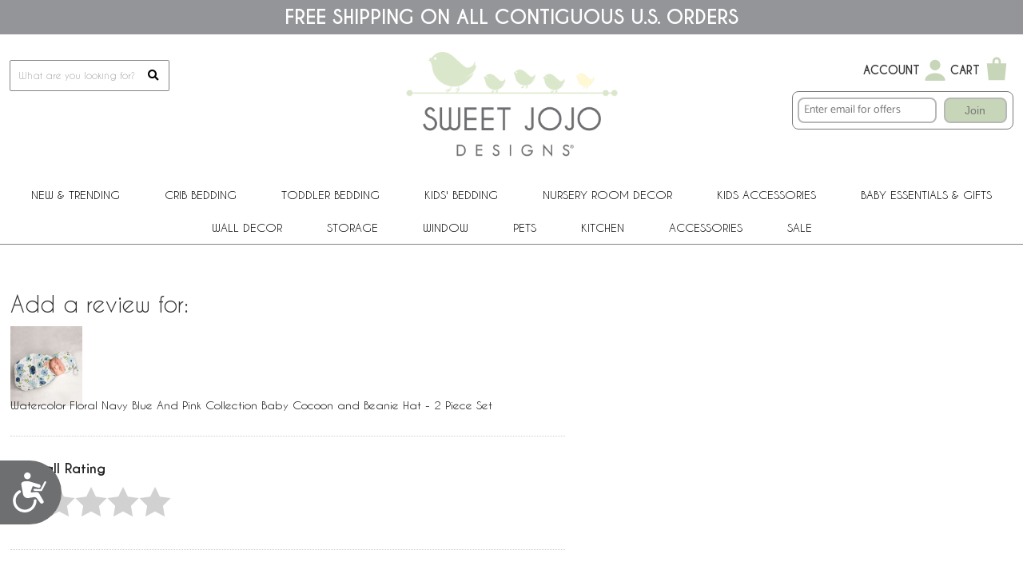

--- FILE ---
content_type: text/html; charset=UTF-8
request_url: https://myaccount.sweetjojodesigns.com/mod_productReviews/reviewForm.php?productId=cocoon-watercolorfloral-pk-bu-baby-cocoon-set
body_size: 10307
content:
<!DOCTYPE html PUBLIC "-//W3C//DTD XHTML 1.0 Strict//EN" "http://www.w3.org/TR/xhtml1/DTD/xhtml1-strict.dtd"><html><head><title>Write a review for Watercolor Floral Navy Blue And Pink Collection Baby Cocoon and Beanie Hat - 2 Piece Set - sweetjojodesigns.com</title><!-- Google Tag Manager -->
<script>(function(w,d,s,l,i){w[l]=w[l]||[];w[l].push({'gtm.start':
new Date().getTime(),event:'gtm.js'});var f=d.getElementsByTagName(s)[0],
j=d.createElement(s),dl=l!='dataLayer'?'&l='+l:'';j.async=true;j.src=
'https://www.googletagmanager.com/gtm.js?id='+i+dl;f.parentNode.insertBefore(j,f);
})(window,document,'script','dataLayer','GTM-WWFCGRX');</script>
<!-- End Google Tag Manager -->
<script>(function(w,d,t,r,u){var f,n,i;w[u]=w[u]||[],f=function(){var o={ti:"52005714"};o.q=w[u],w[u]=new UET(o),w[u].push("pageLoad")},n=d.createElement(t),n.src=r,n.async=1,n.onload=n.onreadystatechange=function(){var s=this.readyState;s&&s!=="loaded"&&s!=="complete"||(f(),n.onload=n.onreadystatechange=null)},i=d.getElementsByTagName(t)[0],i.parentNode.insertBefore(n,i)})(window,document,"script","//bat.bing.com/bat.js","uetq");</script><!--*** PD CANONICAL ***--><meta name="keywords" content="" /><meta name="description" content="If you're searching for creative and affordable baby bedding online, shop with Sweet Jojo Designs! From bedding to blankets and more, we carry what you need.  " /><meta name="facebook-domain-verification" content="7yqo66hft2y2hzlkihxooo9o7mwvr7"><meta property="product:brand" content=""><meta property="product:availability" content="out of stock"><meta property="product:condition" content="new"><meta property="product:price:amount" content=""><meta property="product:price:currency" content="USD"><meta property="product:retailer_item_id" content=""><link rel="SHORTCUT ICON" href="https://sep.turbifycdn.com/ty/cdn/yhst-134886229247857/favicon.ico"> <meta name="viewport" content="width=device-width, initial-scale=1.0">
<meta name="google-site-verification" content="S-9jJlS5IITbxZoa1kVWf_k2aSQUfddZKgDgRstjP8M" />

<link href="https://fonts.googleapis.com/css2?family=Josefin+Sans:ital,wght@0,100;0,200;0,300;0,400;0,500;0,600;0,700;1,100;1,200;1,300;1,400;1,500;1,600;1,700&display=swap" rel="stylesheet">
<!--
<link href="https://myaccount.sweetjojodesigns.com/pd-style.css" rel="stylesheet" type="text/css" media="all" />
-->
<link href="https://myaccount.sweetjojodesigns.com/pd-style-20250114.css" rel="stylesheet" type="text/css" media="all" />
<script type="text/javascript" src="https://ajax.googleapis.com/ajax/libs/jquery/1.12.4/jquery.min.js" integrity="sha384-nvAa0+6Qg9clwYCGGPpDQLVpLNn0fRaROjHqs13t4Ggj3Ez50XnGQqc/r8MhnRDZ" crossorigin="anonymous"></script>
<script src="https://myaccount.sweetjojodesigns.com/pd-script.js"></script>

<!-- Google tag (gtag.js) -->
<script async src="https://www.googletagmanager.com/gtag/js?id=G-FYRDSLP09N"></script>
<script>
  window.dataLayer = window.dataLayer || [];
  function gtag(){dataLayer.push(arguments);}
  gtag('js', new Date());
  gtag('config', 'G-FYRDSLP09N');
</script>
<script type="text/javascript" src="https://snapui.searchspring.io/z00d8w/bundle.js" id="searchspring-context"></script>
<script>
function pdPerformLoginActions(userInfo) {
    var ssScript = document.createElement('script');
    ssScript.type = "searchspring/personalized-recommendations";
    var divs = document.querySelectorAll('div.ssProdRecomm');
    divs.forEach(function(div) {
        if (div.classList.contains('home')) {
            ssScript.setAttribute('profile', 'home');
        } else if (div.classList.contains('cross-sell')) {
            ssScript.setAttribute('profile', 'cross-sell');
        } else if (div.classList.contains('similar')) {
            ssScript.setAttribute('profile', 'similar');
        }
        if (userInfo) ssScript.textContent = 'shopperId = "' + userInfo.uid + '";';
        div.appendChild(ssScript.cloneNode(true));
    });
}
</script><link rel="preload" href="https://site.sweetjojodesigns.com/files/search-results-styles.css" as="style" onload="this.rel='stylesheet'">
<style>
	#breadcrumbs {display:block;box-sizing:border-box;width:100%;max-width: 1300px;margin: auto;padding: 10px;font-size: 12px;}
	div.pd-body-container {overflow: unset;}
		div.pd-body-container div.all-crib-sets_group a img {display:block;max-width:100%;height:auto;margin:0px auto;}
		.pd-flex-item div.pd-flex-name a {display: -webkit-box;-webkit-line-clamp: 2;-webkit-box-orient: vertical;overflow: hidden;text-overflow: ellipsis;height: 40px;}

	/* RESPONSIVE STYLES */
	@-ms-viewport{width: device-width;}
	@media only screen and (max-width : 770px) {
		.pd-flex-item div.pd-flex-name a {-webkit-line-clamp: 3;height: 60px;}
	}
</style><script type="text/javascript" src="/globalScript.js"></script><meta name="robots" content="noindex,nofollow"><link rel="stylesheet" type="text/css" href="https://cdn.practicaldatacore.com/sweetjojodesigns/mod_pdOneStyleEditor/pdGlobalStyle.css?cb=491313">
 <meta name="robots" content="noindex,nofollow">  </head><body><!-- Google Tag Manager (noscript) -->
<noscript><iframe src="https://www.googletagmanager.com/ns.html?id=GTM-WWFCGRX"
height="0" width="0" style="display:none;visibility:hidden"></iframe></noscript>
<!-- End Google Tag Manager (noscript) -->  <!--*************************-->
  <!--*** BEGIN SITE HEADER ***-->
  <!--*************************-->
  <div class="pd-free-ship-banner"><font style="caviar dreams"><font size="5 pt"><b>FREE SHIPPING ON ALL CONTIGUOUS U.S. ORDERS</b></font></font></div>

  <div class="pd-header-container">
    <!--*** HEADER LEFT PANEL ***-->
    <div class="pd-header-left">
      <div class="pd-mobile-nav-toggle"><span></span></div>
      <div class="pd-search">
      <form method="get" action="https://www.sweetjojodesigns.com/searchresults.html">
        <input name="query" type="text" size="30" class="searchField ysw-search-instant-search-input" placeholder="What are you looking for?" autocomplete="off">
        <button type="submit" style="display: block;position: absolute;z-index: 1;right: 8px;top: 10px;cursor: pointer;border: none;appearance:none;background-color: transparent;"><i class="fas fa-search"></i></button>
      </form>
      </div>
    </div>

    <!--*** HEADER CENTER PANEL ***-->
    <div class="pd-header-center"><div class="pd-logo"><a href="https://www.sweetjojodesigns.com"><img src="https://sep.turbifycdn.com/ty/cdn/yhst-134886229247857/SweetJojoLogo2020.png" alt="Sweet JoJo Designs" border="0"></a></div></div>

    <!--*** HEADER RIGHT PANEL ***-->
    <div class="pd-header-right">
      <div class="sj-header-actions-wrap">
        <div class="sj-header-actions">
          <div class="sj-action sj-action--account sj-action--compact">
            <div class="sj-action-text">
              <a href="https://myaccount.sweetjojodesigns.com/">Account</a>
            </div>
            <div class="sj-action-icon">
              <a href="https://myaccount.sweetjojodesigns.com/" aria-label="My Account">
                <svg viewBox="0 0 24 24" aria-hidden="true">
                  <path fill="#c7d6b8" d="M12 12a4.2 4.2 0 100-8.4 4.2 4.2 0 000 8.4zm0 2.2c-4.1 0-7.5 2.1-8 5.2-.1.4.3.8.7.8h14.6c.4 0 .8-.4.7-.8-.5-3.1-3.9-5.2-8-5.2z"/>
                </svg>
              </a>
            </div>
          </div>
          <div class="sj-action sj-action--cart sj-cart-action">
            <div class="sj-action-text">
              <a href="https://order.store.turbify.net/yhst-134886229247857/cgi-bin/wg-order?yhst-134886229247857">Cart</a>
            </div>
            <div class="sj-action-icon">
              <span class="pdCartItemCountMessage" id="pdCartItemCountMessage"></span>
              <a href="https://order.store.turbify.net/yhst-134886229247857/cgi-bin/wg-order?yhst-134886229247857" aria-label="Shopping Cart">
                <svg class="sj-bag-icon" viewBox="0 0 24 24" aria-hidden="true">
                  <path fill="#c7d6b8" d="M5 7h14l-1.2 12H6.2L5 7zm4-1.5a3 3 0 016 0V7h-1.6V5.5a1.4 1.4 0 10-2.8 0V7H9V5.5z"/>
                </svg>
              </a>
            </div>
            <!-- 350PX WIDTH BY 460PX HEIGHT -->
          </div>
        </div>
      </div>
      <div id="omnisend-embedded-v2-6967c796d3ca1cb85976fff2" class="sj-email-embed"></div>
    </div>
  </div>
<meta name="google-site-verification" content="S-9jJlS5IITbxZoa1kVWf_k2aSQUfddZKgDgRstjP8M" />
<!-- Global site tag (gtag.js) - Google Ads: 615661565 -->
<script async src="https://www.googletagmanager.com/gtag/js?id=AW-615661565"></script>
<script>
  window.dataLayer = window.dataLayer || [];
  function gtag(){dataLayer.push(arguments);}
  gtag('js', new Date());

  gtag('config', 'AW-615661565');
</script>
<div class="pd-nav-container"><nav><ul class="pd-nav"><li><a href="https://www.sweetjojodesigns.com/new-and-trending.html">New & Trending<span class="pd-nav-toggle"></span></a><ul class="pd-nav-sub-menu"><li><a href="https://www.sweetjojodesigns.com/best-sellers.html">Best Sellers</a></li><li><a href="https://www.sweetjojodesigns.com/new-arrivals.html">New Arrivals</a></li></ul></li><li><a href="https://www.sweetjojodesigns.com/all-baby-bedding-products.html">Crib Bedding<span class="pd-nav-toggle"></span></a><ul class="pd-nav-sub-menu"><li><a href="https://www.sweetjojodesigns.com/all-baby-bedding-products.html">All Baby Bedding</a></li><li><a href="https://www.sweetjojodesigns.com/mini-crib-baby-bedding-sets.html">Mini Crib Bedding Sets</a></li><li><a href="https://www.sweetjojodesigns.com/boys-baby-bedding.html">Boys</a></li><li><a href="https://www.sweetjojodesigns.com/girls-baby-bedding.html">Girls</a></li><li><a href="https://www.sweetjojodesigns.com/unisex-baby-bedding-.html">Unisex</a></li><li><a href="https://www.sweetjojodesigns.com/crib-bedding-landing.html#shop-by-color">Shop by Color</a></li></ul></li><li><a href="https://www.sweetjojodesigns.com/toddler-bedding.html">Toddler Bedding</a></li><li><a href="https://www.sweetjojodesigns.com/children-s-bedding.html">Kids' Bedding<span class="pd-nav-toggle"></span></a><ul class="pd-nav-sub-menu"><li><a href="https://www.sweetjojodesigns.com/children-s-bedding-twin-bedding-sets.html">Twin Bedding Sets</a></li><li><a href="https://www.sweetjojodesigns.com/children-s-bedding-full-queen-bedding-sets.html">Full/Queen Bedding Sets</a></li><li><a href="https://www.sweetjojodesigns.com/children-s-bedding-king-bedding-sets.html">King Bedding Sets</a></li></ul></li><li><a href="https://www.sweetjojodesigns.com/room-accessories.html">Nursery Room Decor<span class="pd-nav-toggle"></span></a><ul room-acc class="pd-nav-sub-menu room-acc"><li><a href="https://www.sweetjojodesigns.com/room-accessories-crib-sheets.html">Crib Sheets</a></li><li><a href="https://www.sweetjojodesigns.com/room-accessories-changing-pad-covers.html">Changing Pad Covers</a></li><li><a href="https://www.sweetjojodesigns.com/play-mats.html">Play Mats</a></li><li><a href="https://www.sweetjojodesigns.com/room-accessories-pouf-covers.html">Pouf Covers</a></li><li><a href="https://www.sweetjojodesigns.com/crib-bed-skirts.html">Crib Bed Skirts</a></li><li><a href="https://www.sweetjojodesigns.com/room-accessories-blankets.html">Blankets</a></li><li><a href="https://www.sweetjojodesigns.com/room-accessories-nursing-pillow-covers.html">Nursing Pillow Covers</a></li><li><a href="https://www.sweetjojodesigns.com/room-accessories-mesh-crib-liners.html">Mesh Crib Liners</a></li><li><a href="https://www.sweetjojodesigns.com/room-accessories-rail-guards.html">Crib Rail Guard Covers</a></li></ul></li><li><a href="https://www.sweetjojodesigns.com/kids-accessories.html">Kids Accessories<span class="pd-nav-toggle"></span></a><ul class="pd-nav-sub-menu"><li><a href="https://www.sweetjojodesigns.com/room-accessories-bed-sheets.html">Bed Sheets</a></li><li><a href="https://www.sweetjojodesigns.com/room-accessories-bed-skirts.html">Bed Skirts</a></li><li><a href="https://www.sweetjojodesigns.com/room-accessories-pillow-shams.html">Decorative Pillow Shams</a></li><li><a href="https://www.sweetjojodesigns.com/room-accessories-floor-rugs.html">Nursery Accent Rugs</a></li><li><a href="https://www.sweetjojodesigns.com/room-accessories-lamp-shades.html">Lamp Shades</a></li><li><a href="https://www.sweetjojodesigns.com/room-accessories-decorative-pillows-and-covers.html">Decorative Pillows</a></li><li><a href="https://www.sweetjojodesigns.com/towel33-hooded-baby-towels.html">Toddler Hooded Towels</a></li><li><a href="https://www.sweetjojodesigns.com/room-accessories-bath.html">Kid's Bathroom Shower Curtains</a></li><li><a href="https://www.sweetjojodesigns.com/wb-5-toddler-weighted-blanket-for-kids.html">Weighted Blankets</a></li></ul></li><li><a href="https://www.sweetjojodesigns.com/baby-essentials-and-gifts.html">Baby Essentials & Gifts<span class="pd-nav-toggle"></span></a><ul class="pd-nav-sub-menu"><li><a href="https://www.sweetjojodesigns.com/baby-bibs.html">Bibs</a></li><li><a href="https://www.sweetjojodesigns.com/baby-burp-cloths.html">Burp Cloths</a></li><li><a href="https://www.sweetjojodesigns.com/baby-cocoon-swaddle-sack-blankets.html">Baby Cocoon Sets</a></li><li><a href="https://www.sweetjojodesigns.com/room-accessories-nursing-pillow-covers.html">Nursing Pillow Covers</a></li><li><a href="https://www.sweetjojodesigns.com/baby-multi-use-covers.html">Multi Use Covers</a></li><li><a href="https://www.sweetjojodesigns.com/baby-essentials-gifts-onesies.html">Bodysuits</a></li></ul></li><li><a href="https://www.sweetjojodesigns.com/room-accessories-wall-decor.html">Wall Decor<span class="pd-nav-toggle"></span></a><ul class="pd-nav-sub-menu"><li><a href="https://www.sweetjojodesigns.com/room-accessories-wall-decals.html">Nursery Wall Stickers</a></li><li><a href="https://www.sweetjojodesigns.com/room-accessories-large-wall-decals.html">Large Wall Decals</a></li><li><a href="https://www.sweetjojodesigns.com/room-accessories-memo-boards.html">Memo Boards</a></li></ul></li><li><a href="https://www.sweetjojodesigns.com/room-accessories-storage.html">Storage<span class="pd-nav-toggle"></span></a><ul class="pd-nav-sub-menu"><li><a href="https://www.sweetjojodesigns.com/room-accessories-storage-bins.html">Storage Bins</a></li><li><a href="https://www.sweetjojodesigns.com/room-accessories-toy-bin-storage.html">Fabric Toy Box</a></li><li><a href="https://www.sweetjojodesigns.com/room-accessories-clothes-hampers.html">Clothes Hampers</a></li></ul></li><li><a href="https://www.sweetjojodesigns.com/room-accessories-window.html">Window<span class="pd-nav-toggle"></span></a><ul class="pd-nav-sub-menu"><li><a href="https://www.sweetjojodesigns.com/room-accessories-window-panels.html">Window Panels</a></li><li><a href="https://www.sweetjojodesigns.com/room-accessories-window-valance.html">Window Valance</a></li></ul></li><li><a href="https://www.sweetjojodesigns.com/pets-pet-supplies.html">PETS<span class="pd-nav-toggle"></span></a><ul class="pd-nav-sub-menu"><li><a href="https://www.sweetjojodesigns.com/dog-birthday-milestone-blankets-blanket.html">Dog Birthday Milestone Blankets</a></li><li><a href="https://www.sweetjojodesigns.com/dog-crate-covers-crate-cover.html">Dog Crate Covers</a></li><li><a href="https://www.sweetjojodesigns.com/pan-36-dog-crate-pan-cover-36.html">Dog Crate Pan Covers</a></li><li><a href="https://www.sweetjojodesigns.com/bump-36-medium-dog-crate-bumper-36.html">Dog Crate Bumpers</a></li></ul></li><li><a href="https://www.sweetjojodesigns.com/kitchen.html">Kitchen</a></li><li><a href="https://www.sweetjojodesigns.com/accessories-main.html">ACCESSORIES<span class="pd-nav-toggle"></span></a><ul class="pd-nav-sub-menu"><li><a href="https://www.sweetjojodesigns.com/mahjong-tile-set.html">Mahjong</a></li><li><a href="https://www.sweetjojodesigns.com/dmlg-large-desk-mouse-pad.html">Desk Mat Mouse Pads</a></li><li><a href="https://www.sweetjojodesigns.com/pb-sling-pickleball-bag-sling-backpack.html">Pickleball Backpacks</a></li><li><a href="https://www.sweetjojodesigns.com/baby-multi-use-covers.html">Multi Use Covers</a></li><li><a href="https://www.sweetjojodesigns.com/essentials-recovery-kit.html">Post Partum Recovery Kits For Mom</a></li></ul></li><li><a href="https://www.sweetjojodesigns.com/sales.html">Sale</a></li></ul></nav></div>  <div class="pd-search-mobile">
      <form method="GET" action="https://www.sweetjojodesigns.com/searchresults.html">
        <input name="query" type="text" size="30" class="searchField" placeholder="What are you looking for?">
		<button type="submit" style="display: block;position: absolute;z-index: 1;right: 18px;top: 18px;cursor: pointer;border: none;appearance:none;background-color: transparent;"><i class="fas fa-search"></i></button>
      </form>
  </div>
  <!--***********************-->
  <!--*** END SITE HEADER ***-->
  <!--***********************-->


  <!--***********************-->
  <!--*** BEGIN SITE BODY ***-->
  <!--***********************-->
<div class="pd-body-container"><div class="myAccountWrapper" id="myAccountWrapper"><div class="reviewFormWrapper" id="reviewFormWrapper">
<!--****************************************-->
<!--********* PRODUCT REVIEWS STYLE ********-->
<!--****************************************-->
<style>
#bestUsesSection {display: none;} 
#youtubeSection {display: none;} 
</style>
<!--****************************************-->
<!--******* END PRODUCT REVIEWS STYLE ******-->
<!--****************************************-->




<div class="pd-review-form-wrapper">
<form name="reviewForm" id="reviewForm" method="POST" action="/error.php" enctype="multipart/form-data"  style="display:inline" accept-charset="windows-1252" >


<input name="formSubmitted" type="hidden" value="true">
<input name="productId" type="hidden" value="cocoon-watercolorfloral-pk-bu-baby-cocoon-set">
<input name="productName" type="hidden" value="Watercolor Floral Navy Blue And Pink Collection Baby Cocoon and Beanie Hat - 2 Piece Set">
<input name="reviewSource" type="hidden" value="web">
<input name="pageCode" type="hidden" value="default">

<div class="pdReviewHeadline">
	Add a review for:
</div>

<div class="pdReviewItemDescription">
	<div class="pd-review-form-item-img"><a href="https://www.sweetjojodesigns.com/cocoon-watercolorfloral-pk-bu-baby-cocoon-set.html"><img src="https://s.turbifycdn.com/aah/yhst-134886229247857/watercolor-floral-navy-blue-and-pink-collection-baby-cocoon-and-beanie-hat-2-piece-set-119.jpg" border="0"></a></div><div class="pd-review-form-item-info-wrapper"><div class="pd-review-form-item-name"><a href="https://www.sweetjojodesigns.com/cocoon-watercolorfloral-pk-bu-baby-cocoon-set.html">Watercolor Floral Navy Blue And Pink Collection Baby Cocoon and Beanie Hat - 2 Piece Set</a></div></div>
</div>

<div class="pdReviewFormField" id="overallRatingSection">
	<div class="pdReviewFormTitle">Overall Rating</div>
	<div class="pdReviewFormInput" id="reviewFormRatingStars">
	<input type="hidden" id="pdSetRating" name="rating" value=""><div class="pd-review-form-stars" pdselectedrating=""><span pdrating="1" role="button" tabindex="0" aria-label="give product 1 stars"></span><span pdrating="2" role="button" tabindex="0" aria-label="give product 2 stars"></span><span pdrating="3" role="button" tabindex="0" aria-label="give product 3 stars"></span><span pdrating="4" role="button" tabindex="0" aria-label="give product 4 stars"></span><span pdrating="5" role="button" tabindex="0" aria-label="give product 5 stars"></span></div>
	</div>
</div>

<div class="pdReviewFormField" id="reviewTitleSection">
	<div class="pdReviewFormTitle">Review Headline<span class="pd-review-form-field-required"></span></div>
	<div class="pdReviewFormInput"><input type="text" name="reviewTitle" value=""></div>
</div>

<div class="pdReviewFormField" id="reviewBodySection">
	<div class="pdReviewFormTitle">Your Review & Comments<span class="pd-review-form-field-required"></span></div>
	<div class="pdReviewFormInput"><textarea rows="5" name="reviewBody"></textarea></div>
	<div class="pdReviewFormInstructions">
    * Please do not include: HTML, personal information, profane language,
	inflammatory comments or copyrighted information.
	</div>
</div>

<div class="pdReviewFormField" id="prosSection">
	<div class="pdReviewFormTitle pros">Pros</div>
	<div class="pdReviewFormInput"><textarea rows="5" name="reviewPros"></textarea></div>
</div>

<div class="pdReviewFormField" id="consSection">
	<div class="pdReviewFormTitle cons">Cons</div>
	<div class="pdReviewFormInput"><textarea rows="5" name="reviewCons"></textarea></div>
</div>

<div class="pdReviewFormField" id="bestUsesSection">
	<div class="pdReviewFormTitle bestuses">Best Uses</div>
	<div class="pdReviewFormInput"><textarea rows="5" name="reviewBestUses"></textarea></div>
</div>

<div class="pdReviewFormField" id="isRecommendedSection">
	<div class="pdReviewFormTitle recommended">Would you recommend this item to a friend?<span class="pd-review-form-field-required"></span></div>
	<br>
	<div class="pdReviewFormInput"><label for="isRecommendedYes"><input type="radio" id="isRecommendedYes" name="isRecommended" value="yes"  CHECKED><span>Yes</span></label><label for="isRecommendedNo"><input type="radio" id="isRecommendedNo" name="isRecommended" value="no" ><span>No</span></label></div>
</div>

<div class="pdReviewFormField" id="imageUploadSection">
	<div class="pdReviewFormTitle images">Add images to your review!</div>
	<br>
	<div class="pdReviewFormInput pdReviewFormImages">
        <div>Image 1: <div class="pd-review-image-image-upload" id="img1Upload"><div class="pd-review-image-image-upload-icon pd-plus" id="img1UploadIcon"><span></span><span></span></div><div class="pd-review-image-image-clear-icon" id="img1ClearIcon"><span></span><span></span></div><div class="pd-review-image-image-upload-preview" id="img1Preview"></div><input type="file" name="img1" id="img1" accept="image/jpeg" value=""></div></div>
        <div>Image 2: <div class="pd-review-image-image-upload" id="img2Upload"><div class="pd-review-image-image-upload-icon pd-plus" id="img2UploadIcon"><span></span><span></span></div><div class="pd-review-image-image-clear-icon" id="img2ClearIcon"><span></span><span></span></div><div class="pd-review-image-image-upload-preview" id="img2Preview"></div><input type="file" name="img2" id="img2" accept="image/jpeg" value=""></div></div>
        <div>Image 3: <div class="pd-review-image-image-upload" id="img3Upload"><div class="pd-review-image-image-upload-icon pd-plus" id="img3UploadIcon"><span></span><span></span></div><div class="pd-review-image-image-clear-icon" id="img3ClearIcon"><span></span><span></span></div><div class="pd-review-image-image-upload-preview" id="img3Preview"></div><input type="file" name="img3" id="img3" accept="image/jpeg" value=""></div></div>
    </div>
	<div class="pdReviewFormInstructions">
    * File must be in JPG format with a maximum file size of 8MB
	</div>
</div>

<div class="pdReviewFormField" id="youtubeSection">
	<div class="pdReviewFormTitle">Add a Youtube video to your review!</div>
	<div class="pdReviewSubtitle">Youtube Video Url:</div>
	<div class="pdReviewFormInput"><input type="text" name="youtubeVideoUrl" value=""></div>
	<div class="pdReviewFormInstructions">
    * Must be a valid recognizable youtube url
	</div>
</div>

<div class="pdReviewFormField" id="yourInformationName">
	<div class="pdReviewFormTitle name">Name:<span class="pd-review-form-field-required"></span></div>
	<div class="pdReviewFormInput"><input type="text" name="name" maxlength="250" value=""></div>
	<div class="pdReviewFormInstructions">
    E.g. "John" (appears publicly with your review.)
	</div>
</div>

<div class="pdReviewFormField" id="yourInformationLocation">
	<div class="pdReviewFormTitle location">Location:<span class="pd-review-form-field-required"></span></div>
	<div class="pdReviewFormInput"><input type="text" name="location" maxlength="250" value=""></div>
	<div class="pdReviewFormInstructions">
    E.g. "Chicago, Illinois" (also appears publicly with your review.)
	</div>
</div>

<div class="pdReviewFormField" id="yourInformationEmail">
	<div class="pdReviewFormTitle email">Email Address:<span class="pd-review-form-field-required"></span></div>
	<div class="pdReviewFormInput"><input type="text" name="email" maxlength="250" value=""></div>
	<div class="pdReviewFormInstructions">
    Your email address is safe with us!  We only use this field to help safeguard against fake reviews.
	</div>
</div>





<br>
<br>


<div class="pd-reviews-summary-review-btn"><input type="submit" value="Submit Review" role="button" tabindex="0"></div>
</form>
</div>

<script type="text/javascript">
//*** SET FORM ACTION ****
document.getElementById("reviewForm").action = "https://myaccount.sweetjojodesigns.com//mod_productReviews/reviewForm.php?productId=cocoon-watercolorfloral-pk-bu-baby-cocoon-set&amp;reviewSource=web";

//*** CUSTOM IMAGE UPLOAD ROUTINES ****
var img1Exists = document.getElementById("img1");
var img2Exists = document.getElementById("img2");
var img3Exists = document.getElementById("img3");
var img1Upload = document.getElementById("img1UploadIcon");
var img2Upload = document.getElementById("img2UploadIcon");
var img3Upload = document.getElementById("img3UploadIcon");

if(img1Exists){
	img1Upload.onclick = function(){img1.click()};
	//*** CLEAR IMAGE FUNCTION ***
	img1ClearIcon.onclick = function(){
		document.getElementById("img1").value=null;
		img1Preview.style.backgroundImage = "none";
		img1ClearIcon.style.display = 'none';
		img1UploadIcon.style.display = 'block';
		return false;
	};
	img1.onchange = evt => {
	  const [file] = img1.files
	  if (file) {
	    //img1Preview.src = URL.createObjectURL(file);
			img1Preview.style.backgroundImage = "url('" + URL.createObjectURL(file) + "')";
			img1ClearIcon.style.display = 'block';
			img1UploadIcon.style.display = 'none';
	  }else{
			img1ClearIcon.style.display = 'none';
			img1UploadIcon.style.display = 'block';
		}
	}
}
if(img2Exists){
	img2Upload.onclick = function(){img2.click()};
	//*** CLEAR IMAGE FUNCTION ***
	img2ClearIcon.onclick = function(){
		document.getElementById("img2").value=null;
		img2Preview.style.backgroundImage = "none";
		img2ClearIcon.style.display = 'none';
		img2UploadIcon.style.display = 'block';
		return false;
	};

	img2.onchange = evt => {
	  const [file] = img2.files
	  if (file) {
	    //img2Preview.src = URL.createObjectURL(file);
			img2Preview.style.backgroundImage = "url('" + URL.createObjectURL(file) + "')";
			img2ClearIcon.style.display = 'block';
			img2UploadIcon.style.display = 'none';
	  }else{
			img2ClearIcon.style.display = 'none';
			img2UploadIcon.style.display = 'block';
		}
	}
}
if(img3Exists){
	img3Upload.onclick = function(){img3.click()};
	//*** CLEAR IMAGE FUNCTION ***
	img3ClearIcon.onclick = function(){
		document.getElementById("img3").value=null;
		img3Preview.style.backgroundImage = "none";
		img3ClearIcon.style.display = 'none';
		img3UploadIcon.style.display = 'block';
		return false;
	};
	img3.onchange = evt => {
	  const [file] = img3.files
	  if (file) {
	    //img3Preview.src = URL.createObjectURL(file);
			img3Preview.style.backgroundImage = "url('" + URL.createObjectURL(file) + "')";
			img3ClearIcon.style.display = 'block';
			img3UploadIcon.style.display = 'none';
	  }else{
			img3ClearIcon.style.display = 'none';
			img3UploadIcon.style.display = 'block';
		}
	}
}
</script>

<!--*** CAPTCHA ***-->
<script src='https://www.google.com/recaptcha/api.js'></script>

<br><br>

<script>
//***********************************
//*** STAR SELECTION CLICK EVENTS ***
//***********************************
function pdSetReviewStars() {
    var pdselectedrating = document.querySelector(".pd-review-form-stars").getAttribute("pdselectedrating");
    document.querySelectorAll(".pd-review-form-stars span").forEach(function(element, index) {
        if (pdselectedrating < (index + 1)) {
            element.className = "";
        } else {
            element.className = "active";
        }
    });
}
function pdReviewStarsHighlightMouseover(pdrating) {
    var pdselectedrating = document.querySelector(".pd-review-form-stars").getAttribute("pdselectedrating");
    if (pdselectedrating > 0) {
        // DO NOTHING
    } else {
        document.querySelectorAll(".pd-review-form-stars span").forEach(function(element, index) {
            if (pdrating < (index + 1)) {
                element.className = "";
            } else {
                element.className = "active";
            }
        });
    }
}
function pdResetReviewStars(elem) {
    document.querySelectorAll(".pd-review-form-stars span").forEach(function(element) {
        element.className = "";
    });
}
function pdAttachToReviewStars() {
    document.querySelectorAll(".pd-review-form-stars span").forEach(function(element, index) {
        var pdrating = element.getAttribute("pdrating");

        element.addEventListener("mouseover", function() {
            pdReviewStarsHighlightMouseover(pdrating);
        });

        element.addEventListener("click", function() {
            document.querySelector(".pd-review-form-stars").setAttribute("pdselectedrating", pdrating);
            document.getElementById("pdSetRating").value = pdrating;
            pdSetReviewStars();
        });

        element.addEventListener("keypress", function(e) {
            if (e.which == 13 || e.keyCode == 13) {
                document.querySelector(".pd-review-form-stars").setAttribute("pdselectedrating", pdrating);
                document.getElementById("pdSetRating").value = pdrating;
                pdSetReviewStars();
            }
        });
    });

    document.querySelector(".pd-review-form-stars").addEventListener("mouseout", function() {
        var pdselectedrating = this.getAttribute("pdselectedrating");
        if (pdselectedrating > 0) {
            // DO NOTHING
        } else {
            pdResetReviewStars();
        }
    });
}
pdAttachToReviewStars();

document.addEventListener("DOMContentLoaded", function() {
    document.querySelectorAll("input[name=location], input[name=name]").forEach(function(input) {
        input.addEventListener("keyup", function() {
            if (this.value.indexOf('@') != -1) {
                alert('Please do not include an email address in this field. This will be displayed publicly with your review.');
            }
        });
    });
});
</script>





</div></div></div><!--************              *****   ****  ****-->
  <!--*** BEGIN SITE FOOTER ***-->
  <!--*************************-->

  <div class="pd-footer-container">
    <div class="pd-footer-links">
      <a href="https://www.sweetjojodesigns.com">Home</a>
      <a href="https://www.sweetjojodesigns.com/info.html">FAQ</a>
      <a href="https://www.sweetjojodesigns.com/contact-us.html">Contact Us</a>
      <a href="https://www.sweetjojodesigns.com/blog.html">BLOG</a>
<a href="https://www.sweetjojodesigns.com/privacypolicy.html">Privacy Policy</a>
<a href="https://www.sweetjojodesigns.com/tos-jojo.html">Terms of Service</a>
<a href="https://www.sweetjojodesigns.com/returns-policy.html">Returns Policy</a>
<a href="https://www.sweetjojodesigns.com/law-labels.html">Law Labels</a>
<a href="https://www.sweetjojodesigns.com/access-statement.html">Accessibility Statement</a>
    </div>

    <div class="pdfoot-social-icons">
    <a title="Sweet Jojo Designs Facebook" href="https://www.facebook.com/jojodesignsllc/"  target="_new" class="fab fa-facebook fa-2x"></a>
    <a  title="Sweet Jojo Designs Instagram" href="https://www.instagram.com/sweetjojodesigns/" target="_new" class="fab fa-instagram fa-2x"></a>
    <a  title="Sweet Jojo Designs Tik Tok" href="https://www.tiktok.com/@sweetjojodesigns" target="_new" class="fab fa-tiktok fa-2x"></a>
    </div>
    
    <div class="pdCCWrapper">
      <div class="pdCCTitle">We Accept</div>
      <div class="pdCC"><span class="fab fa-cc-visa"></span><span class="fab fa-cc-mastercard"></span><span class="fab fa-cc-amex"></span><span class="fab fa-cc-discover"></span></div>
    </div>
  </div>

 <script type="text/javascript" src="https://cdn.ywxi.net/js/1.js" integrity="sha384-OXHVNlAM6peoVWzT1rI5jgqt/a3uOTJoaKEuMD89rvHhgaArTAeEDWOUBjbFbh0k" crossorigin="anonymous" async></script>

  <!--***********************-->
  <!--*** END SITE FOOTER ***-->
  <!--***********************-->

  <script>
  jQuery(document).ready(function() {
    //***  NAVIGATION ****
    jQuery('.pd-mobile-nav-toggle').click(function(e){
        var pdMenuIsVisible = jQuery(".pd-nav-container > nav").is(":visible");
        if(pdMenuIsVisible){
          jQuery(".pd-nav-container > nav").hide();
          jQuery(this).removeClass("active");
        }else{
          jQuery(".pd-nav-container > nav").show();
          jQuery(this).addClass("active");
        }
    });
    jQuery('.pd-nav-toggle').click(function(e){
        var pdSubMenu = jQuery(this).parent().next();
        jQuery(this).toggleClass("active");
        jQuery(pdSubMenu).toggleClass("active");
        jQuery(pdSubMenu).toggle();
    });
    jQuery('.pd-search-btn').click(function(e){
      jQuery('#pd-search-form').submit(function(e) {
        event.preventDefault();
      });
    });
    //*** ATTACH SHOPPING CART LINK ***
    jQuery('.pd-cart-nav').click(function(e){
      window.location.href = 'https://order.store.turbify.net/yhst-134886229247857/cgi-bin/wg-order?yhst-134886229247857';
    });

    //**************************
    //*** BEGIN PD MEGA MENU ***
    //**************************
    // *** Main Navigation Elements ***
    jQuery('.pd-nav-container ul.pd-nav > li').hoverIntent(function() {
      // *** Show Submenu ***
      jQuery(this).addClass('pd-nav-hover');
    },function() {
      // *** Hide Submenu ***
      jQuery(this).removeClass('pd-nav-hover');
    });

    /*** TOUCH FRIENDLY ***/
    jQuery('.pdcontainer').click(function(e){
        jQuery(this).removeClass('pd-nav-hover');
    });
    jQuery('.pd-nav-menu').click(function(e){
        e.stopPropagation();
    });

    // *** close link for touch screens ***
    jQuery('.pd-nav-menu > div.pd-nav-menu-close-touch').click(function() {
      jQuery(this).parents().removeClass('pd-nav-hover');
    })

    jQuery('ul.pd-nav li:has(ul)').doubleTapToGo();
    //**************************
    //**** END PD MEGA MENU ****
    //**************************
  });
  </script>


<!-- ****************************************** --><!-- ********* START PD/ONE TAGGING *********** --><!-- ****************************************** --><div id="pdPageTag" style="display:none" productId="pd-template" productCode="" categoryId="" orderable="false"></div><!-- ****************************************** --><!-- ********* FINISH PD/ONE TAGGING *********** --><!-- ****************************************** --><!-- ******************************************************************* -->
<!-- *** START PD INTEGRATION SCRIPT (v8)                            *** -->
<!-- *** mod_yahooMerchantSolutions:v8b (do not remove this comment) *** -->
<!-- ******************************************************************* -->
<script data-cfasync="false" type="text/javascript">

function pdIsBlank(item) {
	item = String(item).toLowerCase();
	if (item == "undefined" || item == "" || item == "null") return true;
	else return false;
}
function pdGetCookie(name) {
	var cookieValue = "";
	var value = "; " + document.cookie;
	var parts = value.split("; " + name + "=");
	if (parts.length == 2) cookieValue = parts.pop().split(";").shift();
	if(pdIsBlank(cookieValue)) cookieValue = "";
	return cookieValue;
}
function pdSetRememberMeCookie(token) {
	var expirationDate = new Date();
	expirationDate.setDate(expirationDate.getDate() + 180);		//*** 180 days in the future
	pdSetCookie("pdRememberMeToken", token, "", "/", expirationDate);
}

function pdInit() {

	var productIdList = new Array();
	var productIdListCsv = "";
	var productId = "";
	var productDisplayIdList = new Array();
	var productDisplayIdListCsv = "";
	var productDisplayId = "";
	var queryStringLength = 0;
	var i = 0;

	jQuery.each(jQuery('[productId]'), function() { 
		productId = encodeURIComponent(jQuery(this).attr('productId') + ",");
		queryStringLength += productId.length;
		if(queryStringLength < 6000) productIdListCsv += productId;
		else return false;
		i++;
	});
	if(productIdListCsv.length > 3) productIdListCsv = productIdListCsv.slice(0, -3);
	
	jQuery(".pdOneProductDisplay").each( function() { 
		productDisplayId = encodeURIComponent(jQuery(this).attr('displayId') + ",");
		queryStringLength += productDisplayId.length;
		if(queryStringLength < 6000) productDisplayIdListCsv += productDisplayId;
		else return false;
		i++;
	});
	if(productDisplayIdListCsv.length > 3) productDisplayIdListCsv = productDisplayIdListCsv.slice(0, -3);
	
	var pdRememberMeToken = pdGetCookie("pdRememberMeToken");
	var pdSessionId = "";
	try {
		pdSessionId = ga.getAll()[0].get('clientId');
		if(pdSessionId != "") scriptUrl += "&pdSessionId=" + encodeURIComponent(pdSessionId);
	} catch(e){}
	var cb = (new Date()).getTime();
	var scriptUrl = "https://myaccount.sweetjojodesigns.com//mod_yahooMerchantSolutions/services/pageScript.php";
	scriptUrl += "?cb=" + cb;
	if(pdSessionId != "") scriptUrl += "&pdSessionId=" + encodeURIComponent(pdSessionId);
	if(pdRememberMeToken !== undefined) scriptUrl += "&pdRememberMeToken=" + encodeURIComponent(pdRememberMeToken);
	scriptUrl += "&productId=" + encodeURIComponent(document.getElementById("pdPageTag").getAttribute("productId"));
	scriptUrl += "&productCode=" + encodeURIComponent(document.getElementById("pdPageTag").getAttribute("productCode"));
	scriptUrl += "&categoryId=" + encodeURIComponent(document.getElementById("pdPageTag").getAttribute("categoryId"));
	scriptUrl += "&productIdListCsv=" + productIdListCsv;
	scriptUrl += "&productDisplayIdListCsv=" + productDisplayIdListCsv;
	try {scriptUrl += "&orderable=" + encodeURIComponent(document.getElementById("pdPageTag").getAttribute("orderable"));} catch(e) {}
	try {scriptUrl += "&pdSpecialAccessList=" + encodeURIComponent(pdSpecialAccessList);} catch(e) {}
		
	// Facebook Conversion API parameters.
	const pd_fbc = pdGetCookie("pd_fbc");
	if (!pdIsBlank(pd_fbc)) {
		scriptUrl += "&pdFbcId=" + pd_fbc;
		if(!pdIsBlank(pdFbEventId)) {
			scriptUrl += "&pdFbEventId=" + pdFbEventId;
		}
	}

	var scriptElement=document.createElement('script');
	scriptElement.setAttribute("type","text/javascript");
	scriptElement.setAttribute("async","async");
	scriptElement.setAttribute("src", scriptUrl);
	document.body.appendChild(scriptElement);

}
pdInit();
</script>
<!-- ************************************************** -->
<!-- ********* FINISH PD INTEGRATION SCRIPT *********** -->
<!-- ************************************************** --><!-- Accessibility Code for "www.sweetjojodesigns.com" --> <script> window.interdeal = { "sitekey": "812d2b0abd52dea5479350b4b3d0bf6d", "Position": "Left", "Menulang": "EN", "domains": { "js": "https://cdn.equalweb.com/", "acc": "https://access.equalweb.com/" }, "btnStyle": { "vPosition": [ "80%", null ], "color": { "main": "#6d6f71", "second": "" }, "icon": { "type": 7, "shape": "semicircle", "outline": false } } }; (function(doc, head, body){ var coreCall = doc.createElement('script'); coreCall.src = interdeal.domains.js + 'core/4.4.1/accessibility.js'; coreCall.defer = true; coreCall.integrity = 'sha512-tq2wb4PBHqpUqBTfTG32Sl7oexERId9xGHX2O3yF91IYLII2OwM1gJVBXGbEPaLmfSQrIE+uAOzNOuEUZHHM+g=='; coreCall.crossOrigin = 'anonymous'; coreCall.setAttribute('data-cfasync', true ); body? body.appendChild(coreCall) : head.appendChild(coreCall); })(document, document.head, document.body); </script><script src="https://cdn.searchmagic.com/v3/production_files/search-magic-is-yhst-134886229247857.min.js" id="ysw-search-magic-script-is" defer></script><script type="text/javascript" src="https://site.sweetjojodesigns.com/files/search-results-scripts.js" integrity="sha384-Gf6haUnWC2u1PDdkXpIA7QaD/MVnyGyijQP0ot3IAVnHqWgIOB9Fhpo4AUzSmDCk" crossorigin="anonymous"></script><script type="text/javascript">
        window.omnisend = window.omnisend || [];
        omnisend.push(["brandID", "6941ce7e665bfca6230da7d8"]);
        omnisend.push(["track", "$pageViewed"]);
        !function(){var e=document.createElement("script");
        e.type="text/javascript",e.async=!0,
        e.src="https://omnisnippet1.com/inshop/launcher-v2.js";
        var t=document.getElementsByTagName("script")[0];
        t.parentNode.insertBefore(e,t)}();
</script><script type="text/javascript" id="yfc_loader" src="https://turbifycdn.com/store/migration/loader-min-1.0.34.js?q=yhst-134886229247857&ts=1768582227&p=1&h=secure.sweetjojodesigns.com"></script></body></html>
<!-- pd_metric:endPage=0.044409036636353 -->
<!-- pd_metric:endPage=2,334,312 -->
<!-- pd_ip:10.11.16.178 -->
<!-- pd_sid: pod108 -->